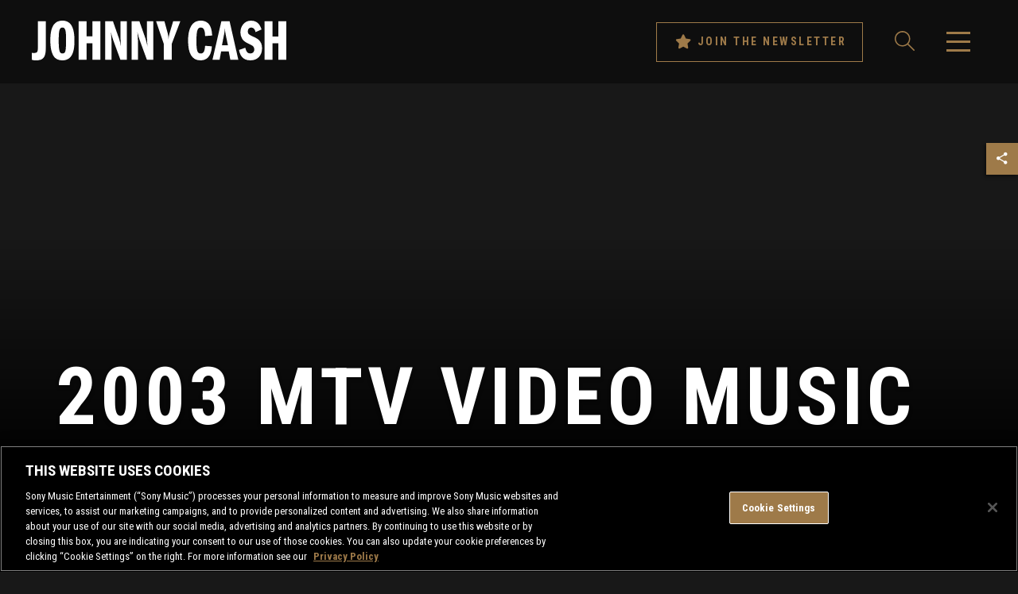

--- FILE ---
content_type: text/html; charset=UTF-8
request_url: https://sme.theappreciationengine.com/framework-v1.8/flow/496/prep?pre_cache=1&from=354470a0179caef4549112b2c0d95342&segment=1158484&consent=&referring_url=
body_size: 80
content:
flow_4949b7acf5b4cab4e37b3dbe71ed87cd

--- FILE ---
content_type: text/css
request_url: https://www.johnnycash.com/wp-content/themes/johnny-cash-2/style.css
body_size: -14
content:
/*
Theme Name: Johnny Cash v2
Theme URI:
Description:
Author: 45PRESS Team
Author URI: http://www.45press.com
Version: 1.0
Tags:
License:
License URI:
*/

#header .header-main .newsletter>a.envelope-link {
	border: 0;
	letter-spacing: 0;
	padding: 0;
	display: none;
	font-size: 25px;
}

@media screen and (max-width: 63.9375em) {
	#header .header-main .newsletter {
		display: block;
	}

	#header .header-main .newsletter>a.btn-newsletter {
		display: none;
	}

	#header .header-main .newsletter>a.envelope-link {
		display: inline-block;
	}
}

--- FILE ---
content_type: application/javascript; charset=UTF-8
request_url: https://www.johnnycash.com/wp-content/themes/johnny-cash-2/assets/js/main.js
body_size: 2085
content:
jQuery.extend(verge);
jQuery(document).ready(function ($) {
	// Select Boxes
	$('.select').chosen({
		disable_search_threshold: 1000
	});

	// WPML select - open in new window
	$('.lang-select').on('change', function (e) {
		e.preventDefault();
		window.location.href = $(this).val();
	});

	// Navigation Toggle
	$('#nav-toggle').click(function (e) {
		e.preventDefault();

		if ($('#header-main').hasClass('sticky')) {
			let header_height = $('#header-main').height();
			$('#offcanvas-nav').css('top', header_height);
		} else {
			$('#offcanvas-nav').removeAttr("style");
		}

		$(this).toggleClass('open');
		$('body').toggleClass('off-canvas');
		$('#offcanvas-overlay').fadeToggle(500);
	});

	// Sub-menu
	$('.menu-item-has-children>a').on('click', function (e) {
		e.preventDefault();
		$(this).parent().toggleClass('expanded');
	});

	// Close menu on overlay click
	$('#offcanvas-overlay').on('click', function (e) {
		e.preventDefault();
		$(this).removeClass('open');
		$('#nav-toggle').removeClass('open');
		$('body').removeClass('off-canvas');
		$('#share-bar').removeClass('open');
		$('#offcanvas-overlay').fadeOut(500);
	});

	// Fading fixed nav
	nav_scroll();
	$(window).on('scroll', nav_scroll);

	function nav_scroll() {
		if ($.viewportW() > 1023) {
			let scroll_pos = $(document).scrollTop();
			if (scroll_pos > 0) {
				$('#header-main').addClass('sticky');

			} else {
				$('#header-main').removeClass('sticky');
			}
		} else {
			$('#header-main').removeClass('sticky');
		}
	}

	// Share bar
	$(document).on('click', '.share-bar > a', function (e) {
		e.preventDefault();
		$(this).closest('.share-bar').toggleClass('open');
	});

	// Social popup open
	$(document).on('click', '.share-bar>ul>li>a', function (e) {
		e.preventDefault();
		const link = $(this).attr("href");
		const w = 670;
		const h = 378;
		const y = window.outerHeight / 2 + window.screenY - (h / 2)
		const x = window.outerWidth / 2 + window.screenX - (w / 2)
		window.open(link, "_blank", 'toolbar=no, location=no, directories=no, status=no, menubar=no, scrollbars=no, resizable=no, copyhistory=no, width=' + w + ', height=' + h + ', top=' + y + ', left=' + x);
	});

	// Table Sort
	$("table.sortable-table").stupidtable();

	// Table Collapse
	$('.td-collapse-toggle').on('click', function (e) {
		e.preventDefault();
		$(this).closest('tr').find('.td-collapse').toggleClass('td-collapse-show');
	});

	$('.tr-collapse-toggle').on('click', function (e) {
		e.preventDefault();
		$(this).toggleClass('rotated')
		$(this).closest('tr').nextUntil('tr:not(.tr-collapse)').toggleClass('tr-collapse-show');
	});

	// Tooltips
	$('.tooltip').qtip({
		hide: {
			fixed: true
		},
		position: {
			adjust: {
				y: -40
			},
			my: 'bottom center',
			at: 'top center'
		}
	});

	toggle_tooltips();
	$(window).on('resize', toggle_tooltips);

	function toggle_tooltips() {
		if ($.viewportW() > 1024) {
			$('.tooltip').qtip('hide').qtip('enable');
		} else {
			$('.tooltip').qtip('hide').qtip('disable');
		}
	}

	$('.hero-tooltip').qtip({
		hide: {
			fixed: true
		},
		position: {
			adjust: {
				y: -50
			},
			my: 'right center',
			at: 'top right'
		}
	});

	// MFP
	var magnificPopup = $.magnificPopup.instance;

	$(document).on('click', '.media-lightbox-arrow-left:not(.disabled)', function (e) {
		e.preventDefault();
		magnificPopup.prev();
	});

	$(document).on('click', '.media-lightbox-arrow-right:not(.disabled)', function (e) {
		e.preventDefault();
		magnificPopup.next();
	});

	$(document).on('click', '.mfp-close', function (e) {
		e.preventDefault();
		$.magnificPopup.close();
	});

	$(document).on('click', '[href="#"]', function (e) {
		e.preventDefault();
	});

	// Accordion
	$('#accordion .panel>.panel-header>a').on('click', function (e) {
		e.preventDefault();

		const panel = $(this).parent().parent();
		const panel_content = $(this).parent().next();

		panel.toggleClass('open');
		panel_content.slideToggle();
	});

	// Index header navi
	$('.index-header-navi-mobile select').on('change', function (e) {
		e.preventDefault();
		const href = $(this).val();
		window.location.href = href;
	});

	// Related
	$('.related:not(.related-news) .owl-carousel').owlCarousel({
		items: 1,
		margin: 20,
		loop: false,
		dots: false,
		nav: true,
		autoWidth: true,
		navText: ['<i class="fas fa-angle-left" aria-hidden="true"></i><span class="sr">Prev</span>', '<i class="fas fa-angle-right" aria-hidden="true"></i><span class="sr">Next</span>'],
	});

	$('.related-news .owl-carousel').owlCarousel({
		items: 3,
		margin: 32,
		loop: false,
		dots: true,
		nav: false,
		navText: ['', ''],
		responsive: {
			0: {
				items: 1
			},
			600: {
				items: 2
			},
			1024: {
				items: 3
			}
		}
	});

	// Audio Players
	$('.tracks .play>a').on('click', function (e) {
		e.preventDefault();

		const parent = $(this).parent().parent();
		parent.toggleClass('playing');

		let audio = parent.find('audio')[0];

		$('audio').each(function () {
			if (this !== audio) {
				this.pause();
			}
		});

		$(this).find('.zmdi').toggleClass('zmdi-play-circle-outline');
		$(this).find('.zmdi').toggleClass('zmdi-pause-circle-outline');

		if (audio.paused) {
			audio.play();
		} else {
			audio.pause();
		}
	});

	$('audio').on('timeupdate', function (e) {
		const current_time = $(this)[0].currentTime;
		const duration = $(this)[0].duration;
		const percentage = ((current_time / duration) * 100) + '%';
		$(this).parent().find('.progress').css('width', percentage);
	});

	$('audio').on('ended', function (e) {
		$(this).parent().removeClass('playing');
		$(this).parent().find('.progress').css('width', 0);
	});

	// Video Lightbox
	$(document).on('click', '.media-lightbox-feature .embed-container>a', function (e) {
		e.preventDefault();
		$(this).hide();

		const iframe = $(this).next('iframe');
		let src = iframe.attr('data-src');

		if (src.includes('youtube') || src.includes('vimeo')) {
			src += '?autoplay=1';
		}

		if (src) {
			iframe.attr('src', src);
		}
	});

	// Buy Buttons
	var btn_drop_clicked = false;
	$('.btn-drop').on('click', function (e) {
		e.preventDefault();
		$(this).parent().toggleClass('open');
		btn_drop_clicked = true;
	});

	$(document).on('click', function (e) {
		if (btn_drop_clicked === true) {
			if (!$(e.target).closest('.btn-drop').length) {
				$('.btn-drop').parent().removeClass('open');
				btn_drop_clicked = false;
			}
		}
	});

	// Newsletter
	/*$('.btn-newsletter, .envelope-link').on('click', function (e) {
		e.preventDefault();
		$.magnificPopup.open({
			items: {
				src: '#newsletter-lightbox',
				type: 'inline'
			}
		});
	});*/

	const setMusicActiveWidth = () => {
		const active_tab = $('#music-embeds__services').find('.active');
		const element_width = $(active_tab[0]).find('a').width();

		$('#music-active').css({
			width: element_width
		});
	};

	$('#music-embeds__services a').on('click', function (e) {
		const service_frame = $(this).attr('href');
		const service_div = $(service_frame);
		const active_tab = $('#music-embeds__services').find('.active');
		const active_frame = $('.music-embed.active');
		const position_left = $(this).position().left;
		const element_width = $(this).width();

		$(active_tab).removeClass('active');
		$(this).parent().addClass('active');

		active_frame.removeClass('active');
		service_div.addClass('active');

		$('#music-active').css({
			left: position_left,
			width: element_width
		});

		e.preventDefault();
	});

	$(window).on('resize', function () {
		const width = $(this).width();

		if (width <= 499) {
			const tabs = $('#music-embeds__services > li > a');

			tabs.each(function (idx, tab) {
				const text = $.trim($(tab).text()).split(' ');

				$(tab).text(text[0]);
			});
		}
	}).trigger('resize');

	setMusicActiveWidth();

	$('.chosen-focus-input').each(function (idx, elem) {
		$(elem).attr('type', 'hidden');
	});
});
